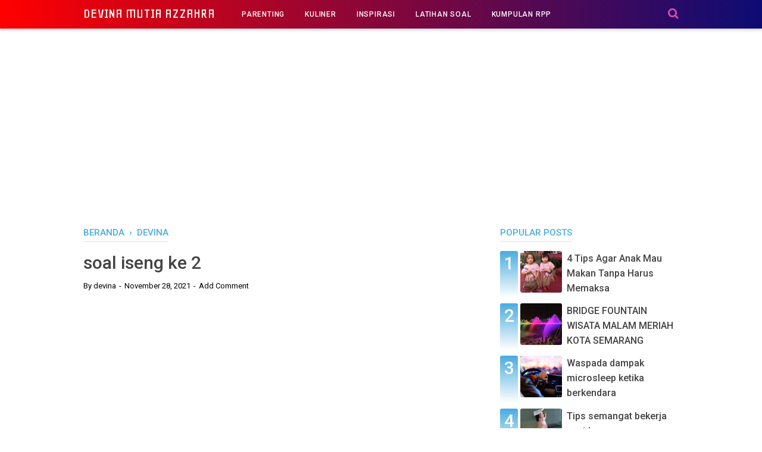

--- FILE ---
content_type: text/html; charset=utf-8
request_url: https://www.google.com/recaptcha/api2/aframe
body_size: 267
content:
<!DOCTYPE HTML><html><head><meta http-equiv="content-type" content="text/html; charset=UTF-8"></head><body><script nonce="1XIum32zrqiDElDUNgCmsQ">/** Anti-fraud and anti-abuse applications only. See google.com/recaptcha */ try{var clients={'sodar':'https://pagead2.googlesyndication.com/pagead/sodar?'};window.addEventListener("message",function(a){try{if(a.source===window.parent){var b=JSON.parse(a.data);var c=clients[b['id']];if(c){var d=document.createElement('img');d.src=c+b['params']+'&rc='+(localStorage.getItem("rc::a")?sessionStorage.getItem("rc::b"):"");window.document.body.appendChild(d);sessionStorage.setItem("rc::e",parseInt(sessionStorage.getItem("rc::e")||0)+1);localStorage.setItem("rc::h",'1768693037715');}}}catch(b){}});window.parent.postMessage("_grecaptcha_ready", "*");}catch(b){}</script></body></html>

--- FILE ---
content_type: text/javascript; charset=UTF-8
request_url: https://www.idevina.com/feeds/posts/summary/-/devina?alt=json-in-script&orderby=updated&max-results=0&callback=randomRelatedIndex
body_size: 553
content:
// API callback
randomRelatedIndex({"version":"1.0","encoding":"UTF-8","feed":{"xmlns":"http://www.w3.org/2005/Atom","xmlns$openSearch":"http://a9.com/-/spec/opensearchrss/1.0/","xmlns$blogger":"http://schemas.google.com/blogger/2008","xmlns$georss":"http://www.georss.org/georss","xmlns$gd":"http://schemas.google.com/g/2005","xmlns$thr":"http://purl.org/syndication/thread/1.0","id":{"$t":"tag:blogger.com,1999:blog-8201352236751700250"},"updated":{"$t":"2026-01-11T22:56:14.718+07:00"},"category":[{"term":"Latihan Soal"},{"term":"Materi"},{"term":"info dan tips"},{"term":"inspirasi"},{"term":"Parenting"},{"term":"soal bahasa jawa"},{"term":"RPP"},{"term":"Kuliner"},{"term":"jalan-jalan"},{"term":"PMM"},{"term":"saham"},{"term":"cerpen"},{"term":"makalah"},{"term":"hoby"},{"term":"bupena kelas 4"},{"term":"devina"},{"term":"osn ipa"},{"term":"soal p3k"}],"title":{"type":"text","$t":"devina mutia azzahra"},"subtitle":{"type":"html","$t":" \nBlog rangkuman materi soal latihan dan pembahasan sd, rangkuman materi sd,rpp,perangkat pembelajaran kurikulum 2013,parenting, tempat wisata menarik, info dan tips"},"link":[{"rel":"http://schemas.google.com/g/2005#feed","type":"application/atom+xml","href":"https:\/\/www.idevina.com\/feeds\/posts\/summary"},{"rel":"self","type":"application/atom+xml","href":"https:\/\/www.blogger.com\/feeds\/8201352236751700250\/posts\/summary\/-\/devina?alt=json-in-script\u0026max-results=0\u0026orderby=updated"},{"rel":"alternate","type":"text/html","href":"https:\/\/www.idevina.com\/search\/label\/devina"},{"rel":"hub","href":"http://pubsubhubbub.appspot.com/"}],"author":[{"name":{"$t":"Devina mutia azzahra"},"uri":{"$t":"http:\/\/www.blogger.com\/profile\/09420414888118743342"},"email":{"$t":"noreply@blogger.com"},"gd$image":{"rel":"http://schemas.google.com/g/2005#thumbnail","width":"16","height":"16","src":"https:\/\/img1.blogblog.com\/img\/b16-rounded.gif"}}],"generator":{"version":"7.00","uri":"http://www.blogger.com","$t":"Blogger"},"openSearch$totalResults":{"$t":"1"},"openSearch$startIndex":{"$t":"1"},"openSearch$itemsPerPage":{"$t":"0"}}});

--- FILE ---
content_type: text/javascript; charset=UTF-8
request_url: https://www.idevina.com/feeds/posts/default/-/devina?alt=json-in-script&callback=bacajuga&max-results=5
body_size: 1396
content:
// API callback
bacajuga({"version":"1.0","encoding":"UTF-8","feed":{"xmlns":"http://www.w3.org/2005/Atom","xmlns$openSearch":"http://a9.com/-/spec/opensearchrss/1.0/","xmlns$blogger":"http://schemas.google.com/blogger/2008","xmlns$georss":"http://www.georss.org/georss","xmlns$gd":"http://schemas.google.com/g/2005","xmlns$thr":"http://purl.org/syndication/thread/1.0","id":{"$t":"tag:blogger.com,1999:blog-8201352236751700250"},"updated":{"$t":"2026-01-11T22:56:14.718+07:00"},"category":[{"term":"Latihan Soal"},{"term":"Materi"},{"term":"info dan tips"},{"term":"inspirasi"},{"term":"Parenting"},{"term":"soal bahasa jawa"},{"term":"RPP"},{"term":"Kuliner"},{"term":"jalan-jalan"},{"term":"PMM"},{"term":"saham"},{"term":"cerpen"},{"term":"makalah"},{"term":"hoby"},{"term":"bupena kelas 4"},{"term":"devina"},{"term":"osn ipa"},{"term":"soal p3k"}],"title":{"type":"text","$t":"devina mutia azzahra"},"subtitle":{"type":"html","$t":" \nBlog rangkuman materi soal latihan dan pembahasan sd, rangkuman materi sd,rpp,perangkat pembelajaran kurikulum 2013,parenting, tempat wisata menarik, info dan tips"},"link":[{"rel":"http://schemas.google.com/g/2005#feed","type":"application/atom+xml","href":"https:\/\/www.idevina.com\/feeds\/posts\/default"},{"rel":"self","type":"application/atom+xml","href":"https:\/\/www.blogger.com\/feeds\/8201352236751700250\/posts\/default\/-\/devina?alt=json-in-script\u0026max-results=5"},{"rel":"alternate","type":"text/html","href":"https:\/\/www.idevina.com\/search\/label\/devina"},{"rel":"hub","href":"http://pubsubhubbub.appspot.com/"}],"author":[{"name":{"$t":"Devina mutia azzahra"},"uri":{"$t":"http:\/\/www.blogger.com\/profile\/09420414888118743342"},"email":{"$t":"noreply@blogger.com"},"gd$image":{"rel":"http://schemas.google.com/g/2005#thumbnail","width":"16","height":"16","src":"https:\/\/img1.blogblog.com\/img\/b16-rounded.gif"}}],"generator":{"version":"7.00","uri":"http://www.blogger.com","$t":"Blogger"},"openSearch$totalResults":{"$t":"1"},"openSearch$startIndex":{"$t":"1"},"openSearch$itemsPerPage":{"$t":"5"},"entry":[{"id":{"$t":"tag:blogger.com,1999:blog-8201352236751700250.post-1026438097000057846"},"published":{"$t":"2021-11-28T12:52:00.003+07:00"},"updated":{"$t":"2021-11-30T21:03:06.676+07:00"},"category":[{"scheme":"http://www.blogger.com/atom/ns#","term":"devina"}],"title":{"type":"text","$t":"soal iseng ke 2"},"summary":{"type":"text","$t":"\u0026nbsp;1. siapa sahabat terbaik devina...a.amirab.nabilac.arzud.semua benar2. 5+1a.7b.6d.103.apa merek hp devina...a.samsungb.honorc.vivod.lenovo"},"link":[{"rel":"replies","type":"application/atom+xml","href":"https:\/\/www.idevina.com\/feeds\/1026438097000057846\/comments\/default","title":"Posting Komentar"},{"rel":"replies","type":"text/html","href":"https:\/\/www.idevina.com\/2021\/11\/siapa-sahabat-terbaik-devina.html#comment-form","title":"0 Komentar"},{"rel":"edit","type":"application/atom+xml","href":"https:\/\/www.blogger.com\/feeds\/8201352236751700250\/posts\/default\/1026438097000057846"},{"rel":"self","type":"application/atom+xml","href":"https:\/\/www.blogger.com\/feeds\/8201352236751700250\/posts\/default\/1026438097000057846"},{"rel":"alternate","type":"text/html","href":"https:\/\/www.idevina.com\/2021\/11\/siapa-sahabat-terbaik-devina.html","title":"soal iseng ke 2"}],"author":[{"name":{"$t":"devina"},"uri":{"$t":"http:\/\/www.blogger.com\/profile\/11855943592499560017"},"email":{"$t":"noreply@blogger.com"},"gd$image":{"rel":"http://schemas.google.com/g/2005#thumbnail","width":"32","height":"32","src":"\/\/blogger.googleusercontent.com\/img\/b\/R29vZ2xl\/AVvXsEhAoOhQlCXrjzjbAKdF9A569DD2XNvI0cE7_qUKnf1SUFtmhyI8tRl3TaMK8rO4FAw9YOzmBcwIwk02A7u4jav4msV7mlDf9o-c4_zeYEecit34TV35Qp3nVC8Z7itU2g\/s220\/devina.JPG"}}],"media$thumbnail":{"xmlns$media":"http://search.yahoo.com/mrss/","url":"https:\/\/blogger.googleusercontent.com\/img\/a\/AVvXsEh-WfdNdcqh8DA0lloUmVo6za1neWoPyhNnsiGihXzD6Gv2DkHDF1aKF0jIOfXyc75Ll5D0iz44WzLUiAGVbvQdiwbEO5J3zvHUoSewiPF078fTja0Txx1ERM-LzYXxwOLnCubApySKBM9WVI-kLCIyvPIBHXUFYARzeXChSGdOPGyJ2iCLEpxQfLApRA=s72-c","height":"72","width":"72"},"thr$total":{"$t":"0"}}]}});

--- FILE ---
content_type: text/javascript; charset=UTF-8
request_url: https://www.idevina.com/feeds/posts/summary/-/devina?alt=json-in-script&orderby=updated&start-index=1&max-results=0&callback=showRelatedPost
body_size: 525
content:
// API callback
showRelatedPost({"version":"1.0","encoding":"UTF-8","feed":{"xmlns":"http://www.w3.org/2005/Atom","xmlns$openSearch":"http://a9.com/-/spec/opensearchrss/1.0/","xmlns$blogger":"http://schemas.google.com/blogger/2008","xmlns$georss":"http://www.georss.org/georss","xmlns$gd":"http://schemas.google.com/g/2005","xmlns$thr":"http://purl.org/syndication/thread/1.0","id":{"$t":"tag:blogger.com,1999:blog-8201352236751700250"},"updated":{"$t":"2026-01-11T22:56:14.718+07:00"},"category":[{"term":"Latihan Soal"},{"term":"Materi"},{"term":"info dan tips"},{"term":"inspirasi"},{"term":"Parenting"},{"term":"soal bahasa jawa"},{"term":"RPP"},{"term":"Kuliner"},{"term":"jalan-jalan"},{"term":"PMM"},{"term":"saham"},{"term":"cerpen"},{"term":"makalah"},{"term":"hoby"},{"term":"bupena kelas 4"},{"term":"devina"},{"term":"osn ipa"},{"term":"soal p3k"}],"title":{"type":"text","$t":"devina mutia azzahra"},"subtitle":{"type":"html","$t":" \nBlog rangkuman materi soal latihan dan pembahasan sd, rangkuman materi sd,rpp,perangkat pembelajaran kurikulum 2013,parenting, tempat wisata menarik, info dan tips"},"link":[{"rel":"http://schemas.google.com/g/2005#feed","type":"application/atom+xml","href":"https:\/\/www.idevina.com\/feeds\/posts\/summary"},{"rel":"self","type":"application/atom+xml","href":"https:\/\/www.blogger.com\/feeds\/8201352236751700250\/posts\/summary\/-\/devina?alt=json-in-script\u0026max-results=0\u0026orderby=updated"},{"rel":"alternate","type":"text/html","href":"https:\/\/www.idevina.com\/search\/label\/devina"},{"rel":"hub","href":"http://pubsubhubbub.appspot.com/"}],"author":[{"name":{"$t":"Devina mutia azzahra"},"uri":{"$t":"http:\/\/www.blogger.com\/profile\/09420414888118743342"},"email":{"$t":"noreply@blogger.com"},"gd$image":{"rel":"http://schemas.google.com/g/2005#thumbnail","width":"16","height":"16","src":"https:\/\/img1.blogblog.com\/img\/b16-rounded.gif"}}],"generator":{"version":"7.00","uri":"http://www.blogger.com","$t":"Blogger"},"openSearch$totalResults":{"$t":"1"},"openSearch$startIndex":{"$t":"1"},"openSearch$itemsPerPage":{"$t":"0"}}});